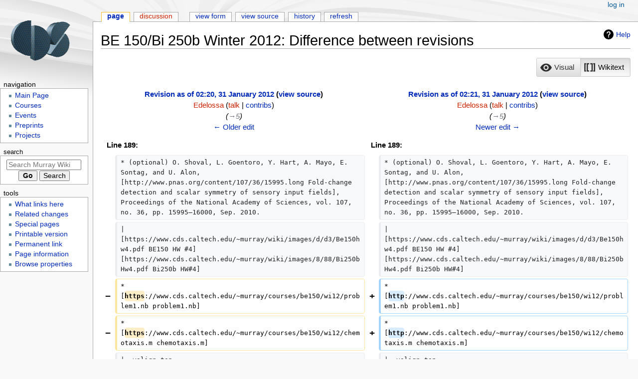

--- FILE ---
content_type: text/html; charset=UTF-8
request_url: https://murray.cds.caltech.edu/index.php?title=BE_150/Bi_250b_Winter_2012&diff=13568&oldid=13567
body_size: 11721
content:
<!DOCTYPE html>
<html class="client-nojs" lang="en" dir="ltr">
<head>
<meta charset="UTF-8">
<title>BE 150/Bi 250b Winter 2012: Difference between revisions - Murray Wiki</title>
<script>document.documentElement.className="client-js";RLCONF={"wgBreakFrames":false,"wgSeparatorTransformTable":["",""],"wgDigitTransformTable":["",""],"wgDefaultDateFormat":"dmy","wgMonthNames":["","January","February","March","April","May","June","July","August","September","October","November","December"],"wgRequestId":"ef7e20264c583b695ac3eb4c","wgCanonicalNamespace":"","wgCanonicalSpecialPageName":false,"wgNamespaceNumber":0,"wgPageName":"BE_150/Bi_250b_Winter_2012","wgTitle":"BE 150/Bi 250b Winter 2012","wgCurRevisionId":15272,"wgRevisionId":13568,"wgArticleId":3062,"wgIsArticle":true,"wgIsRedirect":false,"wgAction":"view","wgUserName":null,"wgUserGroups":["*"],"wgCategories":["Courses"],"wgPageViewLanguage":"en","wgPageContentLanguage":"en","wgPageContentModel":"wikitext","wgRelevantPageName":"BE_150/Bi_250b_Winter_2012","wgRelevantArticleId":3062,"wgIsProbablyEditable":false,"wgRelevantPageIsProbablyEditable":false,"wgRestrictionEdit":[],"wgRestrictionMove":[],"wgPageFormsTargetName":
null,"wgPageFormsAutocompleteValues":[],"wgPageFormsAutocompleteOnAllChars":false,"wgPageFormsFieldProperties":[],"wgPageFormsCargoFields":[],"wgPageFormsDependentFields":[],"wgPageFormsCalendarValues":[],"wgPageFormsCalendarParams":[],"wgPageFormsCalendarHTML":null,"wgPageFormsGridValues":[],"wgPageFormsGridParams":[],"wgPageFormsContLangYes":null,"wgPageFormsContLangNo":null,"wgPageFormsContLangMonths":[],"wgPageFormsHeightForMinimizingInstances":800,"wgPageFormsShowOnSelect":[],"wgPageFormsScriptPath":"/extensions/PageForms","edgValues":null,"wgPageFormsEDSettings":null,"wgAmericanDates":false,"wgVisualEditor":{"pageLanguageCode":"en","pageLanguageDir":"ltr","pageVariantFallbacks":"en"},"wgDiffOldId":13567,"wgDiffNewId":13568,"wgEditSubmitButtonLabelPublish":false};RLSTATE={"site.styles":"ready","user.styles":"ready","user":"ready","user.options":"loading","ext.visualEditor.diffPage.init.styles":"ready","oojs-ui.styles.icons-accessibility":"ready",
"oojs-ui.styles.icons-editing-advanced":"ready","oojs-ui-core.styles":"ready","oojs-ui.styles.indicators":"ready","mediawiki.widgets.styles":"ready","oojs-ui-core.icons":"ready","mediawiki.interface.helpers.styles":"ready","mediawiki.diff.styles":"ready","mediawiki.helplink":"ready","skins.monobook.styles":"ready","ext.visualEditor.desktopArticleTarget.noscript":"ready","ext.smw.style":"ready","ext.smw.tooltip.styles":"ready"};RLPAGEMODULES=["ext.visualEditor.diffPage.init","mediawiki.diff","ext.smw.style","ext.smw.tooltips","site","mediawiki.page.ready","skins.monobook.scripts","ext.visualEditor.desktopArticleTarget.init","ext.visualEditor.targetLoader","ext.smw.purge"];</script>
<script>(RLQ=window.RLQ||[]).push(function(){mw.loader.impl(function(){return["user.options@12s5i",function($,jQuery,require,module){mw.user.tokens.set({"patrolToken":"+\\","watchToken":"+\\","csrfToken":"+\\"});
}];});});</script>
<link rel="stylesheet" href="/load.php?lang=en&amp;modules=ext.smw.style%7Cext.smw.tooltip.styles%7Cext.visualEditor.desktopArticleTarget.noscript%7Cext.visualEditor.diffPage.init.styles%7Cmediawiki.diff.styles%7Cmediawiki.helplink%7Cmediawiki.interface.helpers.styles%7Cmediawiki.widgets.styles%7Coojs-ui-core.icons%2Cstyles%7Coojs-ui.styles.icons-accessibility%2Cicons-editing-advanced%2Cindicators%7Cskins.monobook.styles&amp;only=styles&amp;skin=monobook">
<script async="" src="/load.php?lang=en&amp;modules=startup&amp;only=scripts&amp;raw=1&amp;skin=monobook"></script>
<meta name="ResourceLoaderDynamicStyles" content="">
<link rel="stylesheet" href="/load.php?lang=en&amp;modules=site.styles&amp;only=styles&amp;skin=monobook">
<meta name="generator" content="MediaWiki 1.41.5">
<meta name="robots" content="noindex,nofollow,max-image-preview:standard">
<meta name="format-detection" content="telephone=no">
<meta name="viewport" content="width=device-width, initial-scale=1.0, user-scalable=yes, minimum-scale=0.25, maximum-scale=5.0">
<link rel="alternate" type="application/rdf+xml" title="BE 150/Bi 250b Winter 2012" href="/index.php?title=Special:ExportRDF/BE_150/Bi_250b_Winter_2012&amp;xmlmime=rdf">
<link rel="icon" href="/favicon.ico">
<link rel="search" type="application/opensearchdescription+xml" href="/opensearch_desc.php" title="Murray Wiki (en)">
<link rel="EditURI" type="application/rsd+xml" href="https://murray.cds.caltech.edu/api.php?action=rsd">
<link rel="alternate" type="application/atom+xml" title="Murray Wiki Atom feed" href="/index.php?title=Special:RecentChanges&amp;feed=atom">
<!-- No Head Script -->
</head>
<body class="mediawiki ltr sitedir-ltr mw-hide-empty-elt ns-0 ns-subject page-BE_150_Bi_250b_Winter_2012 rootpage-BE_150_Bi_250b_Winter_2012 skin-monobook action-view skin--responsive"><div id="globalWrapper">
	<div id="column-content">
		<div id="content" class="mw-body" role="main">
			<a id="top"></a>
			<div id="siteNotice"></div>
			<div class="mw-indicators">
				<div id="mw-indicator-mw-helplink" class="mw-indicator"><a href="https://www.mediawiki.org/wiki/Special:MyLanguage/Help:Diff" target="_blank" class="mw-helplink">Help</a></div>
			</div>
			<h1 id="firstHeading" class="firstHeading mw-first-heading">BE 150/Bi 250b Winter 2012: Difference between revisions</h1>
			<div id="bodyContent" class="monobook-body">
				<div id="siteSub">From Murray Wiki</div>
				<div id="contentSub" ><div id="mw-content-subtitle"></div></div>
				
				<div id="jump-to-nav"></div><a href="#column-one" class="mw-jump-link">Jump to navigation</a><a href="#searchInput" class="mw-jump-link">Jump to search</a>
				<!-- start content -->
				<div id="mw-content-text" class="mw-body-content mw-content-ltr" lang="en" dir="ltr"><div class="mw-diff-table-prefix" dir="ltr" lang="en"><div></div><div class="ve-init-mw-diffPage-diffMode"><span class='oo-ui-widget oo-ui-widget-enabled oo-ui-buttonGroupWidget'><span aria-disabled='true' class='oo-ui-widget oo-ui-widget-disabled oo-ui-buttonElement oo-ui-buttonElement-framed oo-ui-iconElement oo-ui-labelElement oo-ui-buttonWidget'><a role='button' tabindex='-1' aria-disabled='true' rel='nofollow' class='oo-ui-buttonElement-button'><span class='oo-ui-iconElement-icon oo-ui-icon-eye'></span><span class='oo-ui-labelElement-label'>Visual</span><span class='oo-ui-indicatorElement-indicator oo-ui-indicatorElement-noIndicator'></span></a></span><span class='oo-ui-widget oo-ui-widget-enabled oo-ui-buttonElement oo-ui-buttonElement-framed oo-ui-iconElement oo-ui-labelElement oo-ui-buttonWidget oo-ui-buttonElement-active'><a role='button' tabindex='0' rel='nofollow' class='oo-ui-buttonElement-button'><span class='oo-ui-iconElement-icon oo-ui-icon-wikiText'></span><span class='oo-ui-labelElement-label'>Wikitext</span><span class='oo-ui-indicatorElement-indicator oo-ui-indicatorElement-noIndicator'></span></a></span></span></div></div><table class="diff diff-type-table diff-contentalign-left diff-editfont-monospace" data-mw="interface">
				<col class="diff-marker" />
				<col class="diff-content" />
				<col class="diff-marker" />
				<col class="diff-content" />
				<tr class="diff-title" lang="en">
				<td colspan="2" class="diff-otitle diff-side-deleted"><div id="mw-diff-otitle1"><strong><a href="/index.php?title=BE_150/Bi_250b_Winter_2012&amp;oldid=13567" title="BE 150/Bi 250b Winter 2012">Revision as of 02:20, 31 January 2012</a> <span class="mw-diff-edit">(<a href="/index.php?title=BE_150/Bi_250b_Winter_2012&amp;action=edit&amp;oldid=13567" title="BE 150/Bi 250b Winter 2012">view source</a>)</span></strong></div><div id="mw-diff-otitle2"><a href="/index.php?title=User:Edelossa&amp;action=edit&amp;redlink=1" class="new mw-userlink" title="User:Edelossa (page does not exist)" data-mw-revid="13567"><bdi>Edelossa</bdi></a> <span class="mw-usertoollinks">(<a href="/index.php?title=User_talk:Edelossa&amp;action=edit&amp;redlink=1" class="new mw-usertoollinks-talk" title="User talk:Edelossa (page does not exist)">talk</a> | <a href="/Special:Contributions/Edelossa" class="mw-usertoollinks-contribs" title="Special:Contributions/Edelossa">contribs</a>)</span></div><div id="mw-diff-otitle3"> <span class="comment">(<span dir="auto"><span class="autocomment"><a href="#5">→‎5</a></span></span>)</span></div><div id="mw-diff-otitle5"></div><div id="mw-diff-otitle4"><a href="/index.php?title=BE_150/Bi_250b_Winter_2012&amp;diff=prev&amp;oldid=13567" title="BE 150/Bi 250b Winter 2012" id="differences-prevlink">← Older edit</a></div></td>
				<td colspan="2" class="diff-ntitle diff-side-added"><div id="mw-diff-ntitle1"><strong><a href="/index.php?title=BE_150/Bi_250b_Winter_2012&amp;oldid=13568" title="BE 150/Bi 250b Winter 2012">Revision as of 02:21, 31 January 2012</a> <span class="mw-diff-edit">(<a href="/index.php?title=BE_150/Bi_250b_Winter_2012&amp;action=edit&amp;oldid=13568" title="BE 150/Bi 250b Winter 2012">view source</a>)</span> </strong></div><div id="mw-diff-ntitle2"><a href="/index.php?title=User:Edelossa&amp;action=edit&amp;redlink=1" class="new mw-userlink" title="User:Edelossa (page does not exist)" data-mw-revid="13568"><bdi>Edelossa</bdi></a> <span class="mw-usertoollinks">(<a href="/index.php?title=User_talk:Edelossa&amp;action=edit&amp;redlink=1" class="new mw-usertoollinks-talk" title="User talk:Edelossa (page does not exist)">talk</a> | <a href="/Special:Contributions/Edelossa" class="mw-usertoollinks-contribs" title="Special:Contributions/Edelossa">contribs</a>)</span> </div><div id="mw-diff-ntitle3"> <span class="comment">(<span dir="auto"><span class="autocomment"><a href="#5">→‎5</a></span></span>)</span></div><div id="mw-diff-ntitle5"></div><div id="mw-diff-ntitle4"><a href="/index.php?title=BE_150/Bi_250b_Winter_2012&amp;diff=next&amp;oldid=13568" title="BE 150/Bi 250b Winter 2012" id="differences-nextlink">Newer edit →</a></div></td>
				</tr><tr><td colspan="2" class="diff-lineno" id="mw-diff-left-l189">Line 189:</td>
<td colspan="2" class="diff-lineno">Line 189:</td></tr>
<tr><td class="diff-marker"></td><td class="diff-context diff-side-deleted"><div>* (optional) O. Shoval, L. Goentoro, Y. Hart, A. Mayo, E. Sontag, and U. Alon, [http://www.pnas.org/content/107/36/15995.long Fold-change detection and scalar symmetry of sensory input fields], Proceedings of the National Academy of Sciences, vol. 107, no. 36, pp. 15995–16000, Sep. 2010.</div></td><td class="diff-marker"></td><td class="diff-context diff-side-added"><div>* (optional) O. Shoval, L. Goentoro, Y. Hart, A. Mayo, E. Sontag, and U. Alon, [http://www.pnas.org/content/107/36/15995.long Fold-change detection and scalar symmetry of sensory input fields], Proceedings of the National Academy of Sciences, vol. 107, no. 36, pp. 15995–16000, Sep. 2010.</div></td></tr>
<tr><td class="diff-marker"></td><td class="diff-context diff-side-deleted"><div>| [https://www.cds.caltech.edu/~murray/wiki/images/d/d3/Be150hw4.pdf BE150 HW #4] [https://www.cds.caltech.edu/~murray/wiki/images/8/88/Bi250bHw4.pdf Bi250b HW#4]</div></td><td class="diff-marker"></td><td class="diff-context diff-side-added"><div>| [https://www.cds.caltech.edu/~murray/wiki/images/d/d3/Be150hw4.pdf BE150 HW #4] [https://www.cds.caltech.edu/~murray/wiki/images/8/88/Bi250bHw4.pdf Bi250b HW#4]</div></td></tr>
<tr><td class="diff-marker" data-marker="−"></td><td class="diff-deletedline diff-side-deleted"><div>*[<del class="diffchange diffchange-inline">https</del>://www.cds.caltech.edu/~murray/courses/be150/wi12/problem1.nb problem1.nb]</div></td><td class="diff-marker" data-marker="+"></td><td class="diff-addedline diff-side-added"><div>*[<ins class="diffchange diffchange-inline">http</ins>://www.cds.caltech.edu/~murray/courses/be150/wi12/problem1.nb problem1.nb]</div></td></tr>
<tr><td class="diff-marker" data-marker="−"></td><td class="diff-deletedline diff-side-deleted"><div>*[<del class="diffchange diffchange-inline">https</del>://www.cds.caltech.edu/~murray/courses/be150/wi12/chemotaxis.m chemotaxis.m]</div></td><td class="diff-marker" data-marker="+"></td><td class="diff-addedline diff-side-added"><div>*[<ins class="diffchange diffchange-inline">http</ins>://www.cds.caltech.edu/~murray/courses/be150/wi12/chemotaxis.m chemotaxis.m]</div></td></tr>
<tr><td class="diff-marker"></td><td class="diff-context diff-side-deleted"><div>|- valign=top</div></td><td class="diff-marker"></td><td class="diff-context diff-side-added"><div>|- valign=top</div></td></tr>
<tr><td class="diff-marker"></td><td class="diff-context diff-side-deleted"><div>|</div></td><td class="diff-marker"></td><td class="diff-context diff-side-added"><div>|</div></td></tr>
</table><hr class='diff-hr' id='mw-oldid' />
		<h2 class='diff-currentversion-title'>Revision as of 02:21, 31 January 2012</h2>
<div class="mw-parser-output"><table width="100%">

<tbody><tr>
<td colspan="2" align="center">
<p><font color="blue" size="+2">Systems Biology</font>
</p>
</td></tr>
<tr valign="top">
<td width="50%">
<p><b>Instructors</b>
</p>
<ul><li>Michael Elowitz (Bi/BE/APh)</li>
<li>Richard Murray (CDS/BE)</li>
<li>Lectures: MW 10-11, 101 Kerckhoff</li></ul>
</td>
<td width="50%">
<p><b>Teaching Assistants</b>
</p>
<ul><li>Emzo de los Santos</li>
<li>Vanessa Jonsson</li>
<li>Recitation: F 10-11, 111 Keck (BE 150), 3 BBB (Bi 250)</li></ul>
</td></tr></tbody></table>
<h3><span class="mw-headline" id="Course_Description">Course Description</span></h3>
<p>BE 150/Bi 250b is a jointly taught class that shares lectures but has different reading material and homework assignments.  Students in BE 150 are expected to have a more quantitative background and the course material includes a combination of analytical and conceptual tools.  Students in Bi 250b are expected to have more knowledge of basic biological processes and the course material focuses on the principles and tools for understanding biological processes and systems.
</p><p><b>BE 150</b>: Quantitative studies of cellular and developmental systems in biology, including the architecture of specific genetic circuits controlling microbial behaviors and multicellular development in model organisms.  Specific topics include chemotaxis, multistability and differentiation, biological oscillations, stochastic effects in circuit operation, as well as higher-level circuit properties such as robustness.  Organization of transcriptional and protein-protein interaction networks at the genomic scale.  Topics are approached from experimental, theoretical and computational perspectives.
</p><p><b>Bi 250b</b>: The class will focus on quantitative studies of cellular and developmental systems in biology. It will examine the architecture of specific genetic circuits controlling microbial behaviors and multicellular development in model organisms. The course will approach most topics from both experimental and theoretical/computational perspectives. Specific topics include chemotaxis, multistability and differentiation, biological oscillations, stochastic effects in circuit operation, as well as higher-level circuit properties such as robustness. The course will also consider the organization of transcriptional and protein-protein interaction networks at the genomic scale.
</p>
<h3><span class="mw-headline" id="Announcements">Announcements</span></h3>
<ul><li>18 Jan 2012: updated copy of BFS, Ch 2 has been posted</li>
<li>17 Jan 2012: created a <a rel="nofollow" class="external text" href="http://piazza.com/class#winter2012/be150bi250b">Piazza</a> account for the class.  Please use this for sending questions to the TAs.</li>
<li>4 Jan 2012: course mailing list created; sign up at <a rel="nofollow" class="external free" href="https://utils.its.caltech.edu/mailman/listinfo/be150-students">https://utils.its.caltech.edu/mailman/listinfo/be150-students</a></li>
<li>4 Jan 2012: course time and location have been updated</li>
<li>11 Dec 2011: updated syllabus (should be final now)</li>
<li>19 Nov 2011: added TAs; updated schedule</li>
<li>2 Oct 2011: web page creation</li></ul>
<h3><span class="mw-headline" id="Textbook">Textbook</span></h3>
<p>The primary text for the BE 150 and Bi 250b is
</p>
<table>

<tbody><tr valign="top">
<td align="right">&#160;[Alon]&#160;
</td>
<td>U. Alon, <i>An Introduction to Systems Biology: Design Principles of Biological Circuits</i>, CRC Press, 2006.
</td></tr></tbody></table>
<p>Students in BE 150 should also obtain the following notes (freely downloadable from the web):
</p>
<table>

<tbody><tr valign="top">
<td align="right">&#160;[BFS]&#160;
</td>
<td>D. Del Vecchio and R. M. Murray, <i>Biomolecular Feedback Systems</i>.  Available online at <a rel="nofollow" class="external free" href="http://www.cds.caltech.edu/~murray/amwiki/BFS">http://www.cds.caltech.edu/~murray/amwiki/BFS</a>.
<ul><li>Note: these notes are being written and will be updated during the course</li>
<li>Class version (Caltech access only, 29 Jan 2012): <a rel="nofollow" class="external text" href="http://www.cds.caltech.edu/~murray/courses/be150/wi12/caltech/bfs-class-frontmatter_01Jan12.pdf">TOC</a>, <a rel="nofollow" class="external text" href="http://www.cds.caltech.edu/~murray/courses/be150/wi12/caltech/bfs-class-intro_01Jan12.pdf">Ch 1</a>, <a rel="nofollow" class="external text" href="http://www.cds.caltech.edu/~murray/courses/be150/wi12/caltech/bfs-class-coreproc_18Jan12.pdf">Ch 2</a>,  <a rel="nofollow" class="external text" href="http://www.cds.caltech.edu/~murray/courses/be150/wi12/caltech/bfs-class-dynamics_29Jan12.pdf">Ch 3</a>, <a rel="nofollow" class="external text" href="http://www.cds.caltech.edu/~murray/courses/be150/wi12/caltech/bfs-class-chemotaxis_29Jan12.pdf">Sec 5.2</a>, <a rel="nofollow" class="external text" href="http://www.cds.caltech.edu/~murray/courses/be150/wi12/caltech/bfs-class-backmatter_01Jan12.pdf">Refs</a></li></ul>
</td></tr></tbody></table>
<p>The following additional texts and notes may be useful for some students:
</p>
<table>

<tbody><tr valign="top">
<td align="right">&#160;[FBS]&#160;
</td>
<td>K. J. Astrom and R. M. Murray, <i>Feedback Systems</i>.  Available online at <a rel="nofollow" class="external free" href="http://www.cds.caltech.edu/~murray/amwiki">http://www.cds.caltech.edu/~murray/amwiki</a>.
</td></tr>
<tr valign="top">
<td align="right">&#160;[Klipp]&#160;
</td>
<td>Edda Klipp, Wolfram Liebermeister, Christoph Wierling, Axel Kowald, Hans Lehrach, Ralf Herwig, <i>Systems biology: A textbook</i>.  Wiley, 2009.
</td></tr>
<tr valign="top">
<td align="right">&#160;[Strogatz]&#160;
</td>
<td>Steven Strogatz, <i>Nonlinear Dynamics And Chaos: With Applications To Physics, Biology, Chemistry, And Engineering</i>.  Westview Press, 2001.
</td></tr></tbody></table>
<h3><span class="mw-headline" id="Grading">Grading</span></h3>
<p>The ﬁnal grade will be based on biweekly homework sets.  The homework will be due in class one week after they are assigned. Late homework will not be accepted without prior permission from the instructor.  The lowest homework score you receive will be dropped in computing your homework average.
</p>
<h3><span class="mw-headline" id="Collaboration_Policy">Collaboration Policy</span></h3>
<p>Collaboration on homework assignments is encouraged. You may  consult outside reference materials, other students, the TA, or the instructor.  Use of solutions from previous years in the course is not allowed.  All solutions that are handed in should reﬂect your understanding of the subject matter at the time of writing.
</p>
<h3><span class="mw-headline" id="Lecture_Schedule">Lecture Schedule</span></h3>
<p>There will be two 1-hour lectures each week, as well as a 1-hour recitation section.
</p>
<table width="100%" border="1" cellspacing="0" cellpadding="5">

<tbody><tr>
<td><b>Week</b>
</td>
<td><b>Date</b>
</td>
<td width="40%"><b>Topic</b>
</td>
<td width="40%"><b>Reading</b>
</td>
<td><b>Homework</b>
</td></tr>

<tr valign="top">
<td>
<h5><span class="mw-headline" id="1">1</span></h5>
</td>
<td>4 Jan <br /> 6 Jan+ <br /> MBE/RMM
</td>
<td>Course overview
<ul><li>Principles in systems biology</li></ul>
<p>Recitation section:
</p>
<ul><li>MATLAB tutorial (optional)</li></ul>
<p><a rel="nofollow" class="external text" href="https://www.cds.caltech.edu/~murray/wiki/images/6/64/MatlabTutorial.pdf">Matlab Tutorial</a>
</p>
</td>
<td>
<p>Bi 250b:
</p>
<ul><li>Alon, Ch 1: Introduction</li></ul>
<p>BE 150:
</p>
<ul><li><a rel="nofollow" class="external text" href="http://www.cds.caltech.edu/~murray/courses/be150/wi12/caltech/bfs-class-intro_01Jan12.pdf">BFS, Ch 1</a>: Introductory Concepts</li>
<li><a rel="nofollow" class="external text" href="http://www.cds.caltech.edu/~murray/courses/be150/wi12/caltech/bfs-class-coreproc_18Jan12.pdf">BFS, Ch 2</a>: Modeling of Core Processes
<ul><li>Section 2.1: Modeling Techniques</li></ul></li></ul>
</td>
<td>
</td></tr>
<tr valign="top">
<td>
<h5><span class="mw-headline" id="2">2</span></h5>
</td>
<td>9 Jan <br /> 11 Jan+ <br /><br /> MBE
</td>
<td>Gene circuit dynamics
<ul><li>Core processes in cells</li>
<li>Modeling transcription, translation and regulation using ODEs</li>
<li>Negative auto-regulation</li></ul>
</td>
<td>
<p>Bi 250b:
</p>
<ul><li>Alon, Ch 2: Transcription networks&#160;: basic concepts</li>
<li>Alon, Ch 3: Autoregulation&#160;: a network motif</li></ul>
<p>BE 150:
</p>
<ul><li><a rel="nofollow" class="external text" href="http://www.cds.caltech.edu/~murray/courses/be150/wi12/caltech/bfs-class-coreproc_18Jan12.pdf">BFS, Ch 2</a>: Modeling of Core Processes
<ul><li>Sections 2.2-2.3: transcription and translation, transcriptional regulation</li></ul></li></ul>
<p>Papers discussed in lecture:
</p>
<ul><li><a rel="nofollow" class="external text" href="http://www.nature.com/nature/journal/v403/n6767/abs/403339a0.html">Construction of a genetic toggle switch in <i>Escherichia coli </i></a>, Gardner TS, Cantor CR, Collins JJ. <i>Nature</i>, <b>403</b>:339-342, 2000.</li>
<li><a rel="nofollow" class="external text" href="http://www.nature.com/nature/journal/v426/n6965/abs/nature02089.html">A positive-feedback-based bistable 'memory module' that governs a cell fate decision</a>, Xiong and Ferrell. <i>Nature</i>, <b>426</b>:460-465, 2003.</li></ul>
</td>
<td><a rel="nofollow" class="external text" href="https://www.cds.caltech.edu/~murray/wiki/images/c/c6/Hw1.pdf">BEHW1</a> <a rel="nofollow" class="external text" href="https://www.cds.caltech.edu/~murray/wiki/images/e/e1/Hw1bio.pdf">BIOHW1</a>
<ul><li><a rel="nofollow" class="external text" href="http://www.cds.caltech.edu/~murray/courses/be150/wi12/lacIOpenMain.m">lacIOpenMain.m</a></li>
<li><a rel="nofollow" class="external text" href="http://www.cds.caltech.edu/~murray/courses/be150/wi12/lacIClosedMain.m">lacIClosedMain.m</a></li>
<li><a rel="nofollow" class="external text" href="http://www.cds.caltech.edu/~murray/courses/be150/wi12/lacIOpen.m">lacIOpen.m</a></li>
<li><a rel="nofollow" class="external text" href="http://www.cds.caltech.edu/~murray/courses/be150/wi12/lacIClosed.m">lacIClosed.m</a></li>
<li><a rel="nofollow" class="external text" href="http://www.cds.caltech.edu/~murray/courses/be150/wi12/toggleMain.m">toggleMain.m</a></li>
<li><a rel="nofollow" class="external text" href="http://www.cds.caltech.edu/~murray/courses/be150/wi12/toggle.m">toggle.m</a></li>
<li><a rel="nofollow" class="external text" href="http://www.cds.caltech.edu/~murray/courses/be150/wi12/posFeedMain.m">posFeedMain.m</a></li>
<li><a rel="nofollow" class="external text" href="http://www.cds.caltech.edu/~murray/courses/be150/wi12/posFeed.m">posFeed.m</a></li></ul>
</td></tr>
<tr valign="top">
<td>
<h5><span class="mw-headline" id="3">3</span></h5>
</td>
<td><s>16 Jan</s> <br /> 18 Jan* <br /> 20 Jan* <br /><br /> RMM
</td>
<td>Circuit motifs
<ul><li>Feedforward loops (FFLs)</li>
<li>Phosphorylation cascades</li>
<li>Two-component signaling systems</li>
<li>Sequestration for ultrasensitivty</li></ul>
</td>
<td>
<p>Bi 250b:
</p>
<ul><li>Alon, Ch 4: The feed-forward loop network motif</li>
<li>Alon, Ch 6: Network motifs in developmental, signal transduction, and neuronal networks</li></ul>
<p>BE 150:
</p>
<ul><li><a rel="nofollow" class="external text" href="http://www.cds.caltech.edu/~murray/courses/bi-be250c/wi12/caltech/bfs-class-coreproc_18Jan21.pdf">BFS, Ch 2</a>: Modeling of Core Processes
<ul><li>Section 2.4: post-transcriptoinal regulation</li>
<li>Section 2.5: cellular subsystems</li></ul></li></ul>
<p>Papers discussed in lecture:
</p>
<ul><li><a rel="nofollow" class="external text" href="http://www.ncbi.nlm.nih.gov/pmc/articles/PMC349147/?tool=pmcentrez">An amplified sensitivity arising from covalent modification in biological systems</a>, Goldbeter A, Koshland DE.  <i>Proc. Natl. Acad. Sci. U.S.A.</i>, 78 (11): 6840–4, 1981.</li>
<li><a rel="nofollow" class="external text" href="http://www.nature.com/msb/journal/v5/n1/full/msb200930.html">Protein sequestration generates a flexible ultrasensitive response in a genetic network</a>, N. E. Buchler and F. R. Cross.  <i>Molecular Systems Biology</i>, 5:272, 2009.</li></ul>
</td>
<td><a rel="nofollow" class="external text" href="https://www.cds.caltech.edu/~murray/wiki/images/7/74/Hw2.pdf">BEHW2</a> <a rel="nofollow" class="external text" href="https://www.cds.caltech.edu/~murray/wiki/images/5/51/Hw2_bio.pdf">BIOHW2</a>
<ul><li><a rel="nofollow" class="external text" href="http://www.cds.caltech.edu/~murray/courses/be150/wi12/prob1.m">prob1.m</a></li>
<li><a rel="nofollow" class="external text" href="http://www.cds.caltech.edu/~murray/courses/be150/wi12/plot1.m">plot1.m</a></li>
<li><a rel="nofollow" class="external text" href="http://www.cds.caltech.edu/~murray/courses/be150/wi12/phosphoMainIO.m">phosphoMainIO.m</a></li></ul>
</td></tr>
<tr valign="top">
<td>
<h5><span class="mw-headline" id="4">4</span></h5>
</td>
<td>23&#160;Jan <br /> 25 Jan <br /><br /> MBE
</td>
<td>Biological clocks: how to produce oscillations in cells
<ul><li>Plant clocks/circadian rhythm</li>
<li>Synthetic oscillators (repressilator, dual-feedback oscillator)</li>
<li>Circadian clocks in cyanobacteria</li></ul>
</td>
<td>
<ul><li><a rel="nofollow" class="external text" href="http://www.nature.com/nature/journal/v403/n6767/full/403335a0.html">A synthetic oscillatory network of transcriptional regulators</a>, Elowitz and Leibler. <i>Nature</i>, 403:335-338, 2000.</li>
<li><a rel="nofollow" class="external text" href="http://www.nature.com/nature/journal/v456/n7221/full/nature07389.html">A fast, robust and tunable synthetic gene oscillator</a>, Stricker, <i>et al.</i>.  <i>Nature</i>,  456:516-519, 2008.</li>
<li><a rel="nofollow" class="external text" href="http://www.ncbi.nlm.nih.gov/pmc/articles/PMC1855407/">Cyanobacterial clock, a stable phase oscillator with negligible intercellular coupling</a>, M. Amdaoud, M. Vallade, C. Weiss-Schaber, and I. Mihalcescu.  <i>Proc Natl Acad Sci</i>, 104(17):7051–7056, 2007.</li></ul>
<p>BE 150:
</p>
<ul><li><a rel="nofollow" class="external text" href="http://www.cds.caltech.edu/~murray/courses/be150/wi12/caltech/bfs-class-dynamics_18Jan12.pdf">BFS, Ch 3</a>: Analysis of Dynamic Behavior
<ul><li>Sections 3.5: Oscillatory Behavior</li></ul></li></ul>
</td>
<td><a rel="nofollow" class="external text" href="https://www.cds.caltech.edu/~murray/wiki/images/4/4b/Hw3.pdf">BEHW3</a> <a rel="nofollow" class="external text" href="https://www.cds.caltech.edu/~murray/wiki/images/e/e1/Hw3bio.pdf">BIOHW3</a>
<ul><li><a rel="nofollow" class="external text" href="http://www.cds.caltech.edu/~murray/courses/be150/wi12/ddeoscillate.m">ddeoscillate.m</a></li></ul>
</td></tr>
<tr valign="top">
<td>
<h5><span class="mw-headline" id="5">5</span></h5>
</td>
<td>30 Jan <br /> 1 Feb <br /><br /> RMM
</td>
<td>Robustness
<ul><li>Chemotaxis and perfect adaptation</li>
<li>Fold change detection</li>
<li>Controls analysis of robustness</li></ul>
</td>
<td>
<ul><li>Alon, Ch 7: Robustness of protein circuits&#160;: the example of bacterial chemotaxis</li>
<li>H. Kitano, <a rel="nofollow" class="external text" href="http://www.ncbi.nlm.nih.gov/pubmed/15520792">Biological robustness</a>, Nat Rev Genet, vol. 5, no. 11, pp. 826–837, Nov. 2004.</li>
<li>N. Barkai and S. Leibler, <a rel="nofollow" class="external text" href="http://www.ncbi.nlm.nih.gov/pubmed/9202124">Robustness in simple biochemical networks</a>, Nature, vol. 387, no. 6636, pp. 913–917, Jun. 1997.</li>
<li>(optional) C. V. Rao, J. R. Kirby, and A. P. Arkin, <a rel="nofollow" class="external text" href="http://www.ncbi.nlm.nih.gov/pubmed/14966542">Design and diversity in bacterial chemotaxis: a comparative study in Escherichia coli and Bacillus subtilis</a>, PLoS Biol, vol. 2, no. 2, p. E49, Feb. 2004.</li></ul>
<p>BE 150:
</p>
<ul><li><a rel="nofollow" class="external text" href="http://www.cds.caltech.edu/~murray/courses/be150/wi12/caltech/bfs-class-dynamics_29Jan12.pdf">BFS, Ch 3</a>: Sec 3.3 (Robustness) and Sec 3.6 (Bifurcations)</li>
<li><a rel="nofollow" class="external text" href="http://www.cds.caltech.edu/~murray/courses/be150/wi12/caltech/bfs-class-chemotaxis_29Jan12.pdf">BFS, Sec 5.2</a>: Bacterial chemotaxis</li>
<li>(optional) O. Shoval, L. Goentoro, Y. Hart, A. Mayo, E. Sontag, and U. Alon, <a rel="nofollow" class="external text" href="http://www.pnas.org/content/107/36/15995.long">Fold-change detection and scalar symmetry of sensory input fields</a>, Proceedings of the National Academy of Sciences, vol. 107, no. 36, pp. 15995–16000, Sep. 2010.</li></ul>
</td>
<td><a rel="nofollow" class="external text" href="https://www.cds.caltech.edu/~murray/wiki/images/d/d3/Be150hw4.pdf">BE150 HW #4</a> <a rel="nofollow" class="external text" href="https://www.cds.caltech.edu/~murray/wiki/images/8/88/Bi250bHw4.pdf">Bi250b HW#4</a>
<ul><li><a rel="nofollow" class="external text" href="http://www.cds.caltech.edu/~murray/courses/be150/wi12/problem1.nb">problem1.nb</a></li>
<li><a rel="nofollow" class="external text" href="http://www.cds.caltech.edu/~murray/courses/be150/wi12/chemotaxis.m">chemotaxis.m</a></li></ul>
</td></tr>
<tr valign="top">
<td>
<h5><span class="mw-headline" id="6">6</span></h5>
</td>
<td>6 Feb* <br /> 8 Feb <br /><br /> RMM
</td>
<td>Noise
<ul><li>Random processes</li>
<li>Intrinsic and extrinsic noise</li>
<li>Stochastic modeling: master equation, SSA</li></ul>
</td>
<td>
<ul><li>BFS, Ch 4 and App C</li>
<li><a rel="nofollow" class="external text" href="http://www.sciencemag.org/content/297/5584/1183">Stochastic Gene Expression in a Single Cell</a>, Michael B. Elowitz, Arnold J. Levine, Eric D. Siggia and Peter S. Swain.  <i>Science</i>, 297(5584):1183-1186, 2002.</li>
<li><a rel="nofollow" class="external text" href="http://www.nature.com/nature/journal/v440/n7082/full/nature04599.html">Stochastic protein expression in individual cells at the single molecule level</a>, Long Cai, Nir Friedman and X. Sunney Xie.  <i>Nature</i>, 440:358-362, 2006.</li></ul>
</td>
<td>HW #5
</td></tr>
<tr valign="top">
<td>
<h5><span class="mw-headline" id="7">7</span></h5>
</td>
<td>13 Feb+ <br /> 15 Feb <br /><br /> MBE
</td>
<td>Burstiness in gene expression and signalling
<ul><li>Birth-death processes</li></ul>
</td>
<td>
<ul><li><a rel="nofollow" class="external text" href="http://www.nature.com/ng/journal/v36/n2/full/ng1293.html">Dynamics of the p53-Mdm2 feedback loop in individual cells</a>, Galit Lahav <i>et al</i>.  <i>Nature Genetics</i>,  36:147-150, 2004.</li>
<li><a rel="nofollow" class="external text" href="http://www.nature.com/nature/journal/v455/n7212/full/nature07292.html">Frequency-modulated nuclear localization bursts coordinate gene regulation</a>, Long Cai, Chiraj K. Dalal and Michael B. Elowitz.  Nature 455:485-490, 2008.</li>
<li><a rel="nofollow" class="external text" href="http://www.nature.com/nature/journal/v466/n7303/full/nature09145.html">Single-cell NF-kB dynamics reveal digital activation and analogue information processing</a>, S. Tay <i>et al</i>.  <i>Nature</i>, 466(7303):267-271, 2010</li></ul>
</td>
<td>HW #6
</td></tr>
<tr valign="top">
<td>
<h5><span class="mw-headline" id="8">8</span></h5>
</td>
<td><s>20 Feb</s> <br /> 22&#160;Feb <br /> 24&#160;Feb <br /><br /> RMM
</td>
<td>Patterning
<ul><li>Morphogenesis</li>
<li>Robust morphagen gradient</li>
<li>Proportionality and scaling</li></ul>
</td>
<td>
<ul><li>Alon, Ch 8: Robust Patterning in Development</li>
<li><a rel="nofollow" class="external text" href="http://linkinghub.elsevier.com/retrieve/pii/S0959437X04000887">Elucidating mechanisms underlying robustness of morphogen gradients</a>, Avigdor Eldar, Ben-Zion Shilo and Naama Barkai. <i>Curr Opin Genet Dev.</i>, 14(4):435-439, 2004.</li>
<li><a rel="nofollow" class="external text" href="http://www.pnas.org/content/107/15/6924.short">Scaling of morphogen gradients by an expansion-repression integral feedback control</a>, Danny Ben-Zvia and Naama Barkai.  <i>PNAS</i>,  107(15):6924-6929, 2010.</li></ul>
</td>
<td>HW #7
</td></tr>
<tr valign="top">
<td>
<h5><span class="mw-headline" id="9">9</span></h5>
</td>
<td>27 Feb <br /> 29 Feb*+ <br /><br /> MBK
</td>
<td>Modeling of complex biological networks (Mary Kennedy)
</td>
<td>
<ul><li><a rel="nofollow" class="external text" href="http://www.ncbi.nlm.nih.gov/pubmed/20168991">A Dynamic Model of Interactions of Ca2+, Calmodulin, and Catalytic Subunits of Ca2+/Calmodulin-Dependent Protein Kinase II</a>.  Pepke, S., Kinzer-Ursem, T., Mihalas, S., and Kennedy, M.B. (2010). PLoS Comput Biol 6, e1000675.</li>
<li><a rel="nofollow" class="external text" href="http://www.ncbi.nlm.nih.gov/pubmed/20151023">Fast Monte Carlo simulation methods for biological reaction-diffusion systems in solution and on surfaces</a>.  Kerr, R.A., Bartol, T.M., Kaminsky, B., Dittrich, M., Chang, J.-C.J., Baden, S.B., Sejnowski, T.J., and Stiles, J.R. (2008).  SIAM Journal on Scientific Computing 30, 3126-3149.</li>
<li><a rel="nofollow" class="external text" href="http://www.ncbi.nlm.nih.gov/pubmed/12447978">Complexity of calcium signaling in synaptic spines</a>. Franks, K.M., and Sejnowski, T.J. (2002). Bioessays 24, 1130-1144.</li></ul>
</td>
<td>
</td></tr>
<tr valign="top">
<td>
<h5><span class="mw-headline" id="10">10</span></h5>
</td>
<td>5  Mar <br /> 7 Mar <br /> MBE
</td>
<td>Fine grain patterns
<ul><li>Lateral inhibition</li>
<li>Notch-delta</li></ul>
</td>
<td>
<ul><li><a rel="nofollow" class="external text" href="http://www.ncbi.nlm.nih.gov/pubmed/9015458">Pattern formation by lateral inhibition with feedback: a mathematical model of delta-notch intercellular signalling</a>, Collier et al. Journal of theoretical biology (1996) vol. 183 (4) pp. 429-46.</li>
<li><a rel="nofollow" class="external text" href="http://www.ncbi.nlm.nih.gov/pubmed/20418862">Cis-interactions between Notch and Delta generate mutually exclusive signalling states</a>, Sprinzak et al. Nature (2010) vol. 465 (7294) pp. 86-90</li></ul>
</td>
<td>HW #8
</td></tr></tbody></table>
<h2><span class="mw-headline" id="Old_Announcements">Old Announcements</span></h2></div>
<div class="printfooter" data-nosnippet="">Retrieved from "<a dir="ltr" href="https://murray.cds.caltech.edu/index.php?title=BE_150/Bi_250b_Winter_2012&amp;oldid=13568">https://murray.cds.caltech.edu/index.php?title=BE_150/Bi_250b_Winter_2012&amp;oldid=13568</a>"</div></div>
				<div id="catlinks" class="catlinks" data-mw="interface"><div id="mw-normal-catlinks" class="mw-normal-catlinks"><a href="/Special:Categories" title="Special:Categories">Category</a>: <ul><li><a href="/Category:Courses" title="Category:Courses">Courses</a></li></ul></div></div>
				<!-- end content -->
				<div class="visualClear"></div>
			</div>
		</div>
		<div class="visualClear"></div>
	</div>
	<div id="column-one" >
		<h2>Navigation menu</h2>
		<div role="navigation" class="portlet" id="p-cactions" aria-labelledby="p-cactions-label">
			<h3 id="p-cactions-label" >Page actions</h3>
			<div class="pBody">
				<ul >
				<li id="ca-nstab-main" class="selected mw-list-item"><a href="/BE_150/Bi_250b_Winter_2012" title="View the content page [c]" accesskey="c">Page</a></li><li id="ca-talk" class="new mw-list-item"><a href="/index.php?title=Talk:BE_150/Bi_250b_Winter_2012&amp;action=edit&amp;redlink=1" rel="discussion" title="Discussion about the content page (page does not exist) [t]" accesskey="t">Discussion</a></li><li id="ca-view" class="selected mw-list-item"><a href="/BE_150/Bi_250b_Winter_2012">Read</a></li><li id="ca-formedit" class="mw-list-item"><a href="/index.php?title=BE_150/Bi_250b_Winter_2012&amp;action=formedit" title="Edit this page with a form [&amp;]" accesskey="&amp;">View form</a></li><li id="ca-viewsource" class="mw-list-item"><a href="/index.php?title=BE_150/Bi_250b_Winter_2012&amp;action=edit&amp;oldid=13568" title="This page is protected.&#10;You can view its source [e]" accesskey="e">View source</a></li><li id="ca-history" class="mw-list-item"><a href="/index.php?title=BE_150/Bi_250b_Winter_2012&amp;action=history" title="Past revisions of this page [h]" accesskey="h">History</a></li><li id="ca-purge" class="is-disabled mw-list-item"><a href="/index.php?title=BE_150/Bi_250b_Winter_2012&amp;action=purge">Refresh</a></li>
				
				</ul>
			</div>
		</div>
		
<div role="navigation" class="portlet mw-portlet mw-portlet-cactions-mobile"
	id="p-cactions-mobile" aria-labelledby="p-cactions-mobile-label">
	<h3 id="p-cactions-mobile-label" >Page actions</h3>
	<div class="pBody">
		<ul ><li id="main-mobile" class="selected mw-list-item"><a href="/BE_150/Bi_250b_Winter_2012" title="Page">Page</a></li><li id="talk-mobile" class="new mw-list-item"><a href="/index.php?title=Talk:BE_150/Bi_250b_Winter_2012&amp;action=edit&amp;redlink=1" title=" (page does not exist)">Discussion</a></li><li id="ca-more" class="mw-list-item"><a href="#p-cactions">More</a></li><li id="ca-tools" class="mw-list-item"><a href="#p-tb" title="Tools">Tools</a></li></ul>
		
	</div>
</div>

		<div role="navigation" class="portlet" id="p-personal" aria-labelledby="p-personal-label">
			<h3 id="p-personal-label" >Personal tools</h3>
			<div class="pBody">
				<ul >
				<li id="pt-login" class="mw-list-item"><a href="/index.php?title=Special:UserLogin&amp;returnto=BE+150%2FBi+250b+Winter+2012&amp;returntoquery=diff%3D13568%26oldid%3D13567" title="You are encouraged to log in; however, it is not mandatory [o]" accesskey="o">Log in</a></li>
				</ul>
			</div>
		</div>
		<div class="portlet" id="p-logo" role="banner">
			<a href="/Main_Page" class="mw-wiki-logo"></a>
		</div>
		<div id="sidebar">
		
<div role="navigation" class="portlet mw-portlet mw-portlet-Navigation"
	id="p-Navigation" aria-labelledby="p-Navigation-label">
	<h3 id="p-Navigation-label" >Navigation</h3>
	<div class="pBody">
		<ul ><li id="n-mainpage" class="mw-list-item"><a href="/Main_Page" title="Visit the main page [z]" accesskey="z">Main Page</a></li><li id="n-Courses" class="mw-list-item"><a href="/Courses">Courses</a></li><li id="n-Events" class="mw-list-item"><a href="/Group_Schedule">Events</a></li><li id="n-Preprints" class="mw-list-item"><a href="/Preprint_archive">Preprints</a></li><li id="n-Projects" class="mw-list-item"><a href="/Projects">Projects</a></li></ul>
		
	</div>
</div>

		<div role="search" class="portlet" id="p-search">
			<h3 id="p-search-label" ><label for="searchInput">Search</label></h3>
			<div class="pBody" id="searchBody">
				<form action="/index.php" id="searchform"><input type="hidden" value="Special:Search" name="title"><input type="search" name="search" placeholder="Search Murray Wiki" aria-label="Search Murray Wiki" autocapitalize="sentences" title="Search Murray Wiki [f]" accesskey="f" id="searchInput"><input type="submit" name="go" value="Go" title="Go to a page with this exact name if it exists" class="searchButton" id="searchButton"> <input type="submit" name="fulltext" value="Search" title="Search the pages for this text" class="searchButton mw-fallbackSearchButton" id="mw-searchButton"></form>
			</div>
		</div>
		
<div role="navigation" class="portlet mw-portlet mw-portlet-tb"
	id="p-tb" aria-labelledby="p-tb-label">
	<h3 id="p-tb-label" >Tools</h3>
	<div class="pBody">
		<ul ><li id="t-whatlinkshere" class="mw-list-item"><a href="/Special:WhatLinksHere/BE_150/Bi_250b_Winter_2012" title="A list of all wiki pages that link here [j]" accesskey="j">What links here</a></li><li id="t-recentchangeslinked" class="mw-list-item"><a href="/Special:RecentChangesLinked/BE_150/Bi_250b_Winter_2012" rel="nofollow" title="Recent changes in pages linked from this page [k]" accesskey="k">Related changes</a></li><li id="t-specialpages" class="mw-list-item"><a href="/Special:SpecialPages" title="A list of all special pages [q]" accesskey="q">Special pages</a></li><li id="t-print" class="mw-list-item"><a href="javascript:print();" rel="alternate" title="Printable version of this page [p]" accesskey="p">Printable version</a></li><li id="t-permalink" class="mw-list-item"><a href="/index.php?title=BE_150/Bi_250b_Winter_2012&amp;oldid=13568" title="Permanent link to this revision of this page">Permanent link</a></li><li id="t-info" class="mw-list-item"><a href="/index.php?title=BE_150/Bi_250b_Winter_2012&amp;action=info" title="More information about this page">Page information</a></li><li id="t-smwbrowselink" class="mw-list-item"><a href="/Special:Browse/:BE-5F150-2FBi-5F250b-5FWinter-5F2012" rel="search">Browse properties</a></li></ul>
		
	</div>
</div>

		
		</div>
		<a href="#sidebar" title="Jump to navigation"
			class="menu-toggle" id="sidebar-toggle"></a>
		<a href="#p-personal" title="user tools"
			class="menu-toggle" id="p-personal-toggle"></a>
		<a href="#globalWrapper" title="back to top"
			class="menu-toggle" id="globalWrapper-toggle"></a>
	</div>
	<!-- end of the left (by default at least) column -->
	<div class="visualClear"></div>
	<div id="footer" class="mw-footer" role="contentinfo"
		>
		<div id="f-poweredbyico" class="footer-icons">
			<a href="https://www.mediawiki.org/"><img src="/resources/assets/poweredby_mediawiki_88x31.png" alt="Powered by MediaWiki" srcset="/resources/assets/poweredby_mediawiki_132x47.png 1.5x, /resources/assets/poweredby_mediawiki_176x62.png 2x" width="88" height="31" loading="lazy"></a><a href="https://www.semantic-mediawiki.org/wiki/Semantic_MediaWiki"><img src="/extensions/SemanticMediaWiki/res/smw/logo_footer.png" alt="Powered by Semantic MediaWiki" class="smw-footer" width="88" height="31" loading="lazy"></a>
		</div>
		<ul id="f-list">
			<li id="lastmod"> This page was last edited on 31 January 2012, at 02:21.</li>
			<li id="privacy"><a href="/Murray.cds:Privacy_policy">Privacy policy</a></li><li id="about"><a href="/Murray.cds:About">About Murray Wiki</a></li><li id="disclaimers"><a href="/Murray.cds:General_disclaimer">Disclaimers</a></li>
		</ul>
	</div>
</div>
<script>(RLQ=window.RLQ||[]).push(function(){mw.config.set({"wgBackendResponseTime":285,"wgPageParseReport":{"smw":{"limitreport-intext-parsertime":0.001},"limitreport":{"cputime":"0.030","walltime":"0.038","ppvisitednodes":{"value":184,"limit":1000000},"postexpandincludesize":{"value":1334,"limit":2097152},"templateargumentsize":{"value":641,"limit":2097152},"expansiondepth":{"value":3,"limit":100},"expensivefunctioncount":{"value":0,"limit":100},"unstrip-depth":{"value":0,"limit":20},"unstrip-size":{"value":0,"limit":5000000},"timingprofile":["100.00%    8.930      1 -total"," 54.95%    4.907     12 Template:Be150_pdf"," 36.42%    3.252      1 Template:Be250c_pdf"]},"cachereport":{"timestamp":"20260118182353","ttl":86400,"transientcontent":false}}});});</script>
</body>
</html>